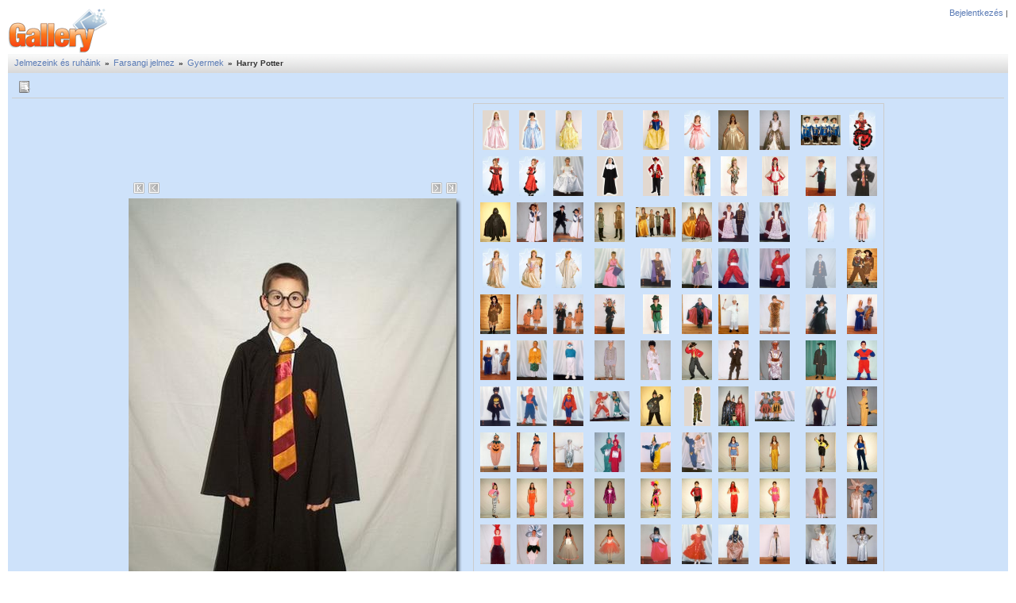

--- FILE ---
content_type: text/html; charset=UTF-8
request_url: http://omas.hu/gallery2/main.php?g2_itemId=2820
body_size: 4954
content:
	  
	  
	  
<!DOCTYPE html PUBLIC "-//W3C//DTD XHTML 1.0 Transitional//EN" "http://www.w3.org/TR/xhtml1/DTD/xhtml1-transitional.dtd">
<html lang="hu-HU">
<head>
<link rel="stylesheet" type="text/css" href="main.php?g2_view=imageframe.CSS&amp;g2_frames=shadow"/>

<link rel="stylesheet" type="text/css" href="modules/core/data/gallery.css"/>
<link rel="stylesheet" type="text/css" href="modules/albumselect/dtree.css"/>
<link rel="stylesheet" type="text/css" href="modules/icons/iconpacks/silk/icons.css"/>
<link rel="stylesheet" type="text/css" href="modules/colorpack/packs/ice_default/color.css"/>
<script type="text/javascript" src="http://csillagjelmez.hu/gallery2/main.php?g2_view=core.CombinedJavascript&amp;g2_key=5948123d814ba4695172eb3dd396f5e0"></script>
<meta http-equiv="Content-Type" content="text/html; charset=UTF-8"/>
<meta name="keywords" content="harry potter, varázsló, jelmez, farsang" />
<meta name="description" content="" />
<script type="text/javascript" src="themes/ice/theme.js"></script>
	
<link rel="alternate" type="application/rss+xml" title="PicLens RSS" href="picLensRss.php?g2_itemId=142" id="picLensGallery"/>
<script type="text/javascript" src="http://lite.piclens.com/current/piclens_optimized.js"></script>
	
	
<title>Harry Potter</title>
<link rel="stylesheet" type="text/css" href="themes/ice/theme.css"/>
</head>
<body class="gallery">
  
<div id="gallery" class="safari">
<div id="gsHeader" >
<table width="100%" cellspacing="0" cellpadding="0">
<tr>
<td width="100%" align="right" valign="top" >
<div class="gbSystemLinks">
<span class="block-core-SystemLink">
<a href="main.php?g2_view=core.UserAdmin&amp;g2_subView=core.UserLogin&amp;g2_return=%2Fgallery2%2Fmain.php%3Fg2_itemId%3D2820%26">Bejelentkezés</a>
</span>
|


</div>
</td>
</tr>
</table>
</div>
<table width="100%" cellspacing="0" cellpadding="0">
<tr><td>
<div id="gsNavBar" class="gcBorder1">
		
<div class="gbBreadCrumb">
<div class="block-core-BreadCrumb">
<a href="main.php?g2_highlightId=140" class="BreadCrumb-1">
Jelmezeink és ruháink</a>
 &raquo; <a href="main.php?g2_itemId=140&amp;g2_highlightId=142" class="BreadCrumb-2">
Farsangi jelmez</a>
 &raquo; <a href="main.php?g2_itemId=142&amp;g2_highlightId=2820" class="BreadCrumb-3">
Gyermek</a>
 &raquo; <span class="BreadCrumb-4">
Harry Potter</span>
</div>
</div>
</div>
</td></tr><tr><td class="iceBackground iceBackgroundImage">
                 
<div id="sidebar" class="gcBackground2" style="position:absolute; left:-290px; padding:1px;">
<table cellspacing="0" cellpadding="0">
<tr>
<td align="left" style="padding-left:5px;" class="gbBreadCrumbBackground">
<h2>Actions</h2>
</td>
<td align="right" style="padding-right:2px;" class="gbBreadCrumbBackground">
<div class="buttonAction buttonClose"><a href="javascript:void(0);" onclick="toggleSidebar('gsContent','sidebar'); return false;" title="Close"></a></div>
</td>
</tr>
<tr>
<td colspan="2">
<div class="gcBackground1 iceSidebarBG iceSidebarBGImage" style="padding: 5px">
<div id="gsSidebar" class="gcBorder1">

  
<div class="block-search-SearchBlock gbBlock">
<form id="search_SearchBlock" action="main.php" method="get" onsubmit="return search_SearchBlock_checkForm()">
<div>
<input type="hidden" name="g2_return" value="/gallery2/main.php?g2_itemId=2820"/>
<input type="hidden" name="g2_formUrl" value="/gallery2/main.php?g2_itemId=2820"/>
<input type="hidden" name="g2_authToken" value="ca53d3097e14"/>

<input type="hidden" name="g2_view" value="search.SearchScan"/>
<input type="hidden" name="g2_form[formName]" value="search_SearchBlock"/>
<input type="text" id="searchCriteria" size="18"
name="g2_form[searchCriteria]"
value="Keresés a Galériában"
onfocus="search_SearchBlock_focus()"
onblur="search_SearchBlock_blur()"
class="textbox"/>
<input type="hidden" name="g2_form[useDefaultSettings]" value="1" />
</div>
<div>
<a href="main.php?g2_view=search.SearchScan&amp;g2_form%5BuseDefaultSettings%5D=1&amp;g2_return=%2Fgallery2%2Fmain.php%3Fg2_itemId%3D2820%26"
class="gbAdminLink gbLink-search_SearchScan advanced">Összetett keresés</a>
</div>
</form>
</div>

</div>
</div>
</td>
</tr>
</table>
</div>
<table class="gcBackground1" width="100%" cellspacing="0" cellpadding="0">
<tr valign="top">
<td>
<div id="gsContent" class="gcBorder1">
<div class="gbBlockTop">
<table width="100%" cellspacing="0" cellpadding="0">
<tr>
  
<td>
         
<div class="buttonAction buttonShowSidebar">
<a href="javascript:void(0);" onclick="toggleSidebar('ContentPhoto','sidebar'); return false;" 
title="Show Sidebar"></a>
</div>
                
  

</td>
			  
</tr>
</table>
</div>
<div id="ContentPhoto" class="gsContentPhoto">
<table align="center" cellpadding="0" cellspacing="0">	
<tr>
<td>
<div id="gsImageView" class="gbBlock gcBorder1">	
<table align="center" cellpadding="0" cellspacing="0">
<tr align="top">
<td>
<div class="gbNavigatorTop">
                 
 
<div>
<table width="100%" cellpadding="0" cellspacing="0"><tr>
<td width="20%" align="left">
<div class="first-and-previous">
<table cellpadding="0" cellspacing="0"><tr>
<td>
<div class="buttonAction buttonFirst"><a href="main.php?g2_itemId=3054" 
title="First"></a>
</div>
</td>
<td>&nbsp;</td>
<td>
<div class="buttonAction buttonPrev"><a href="main.php?g2_itemId=2730" 
title="Previous"></a>
</div>
</td>
</tr></table>
</div>
</td>
<td align="center">
<table cellpadding="0" cellspacing="0">
<tr>
</tr>
</table>
</td>
<td width="20%" align="right" >
<div class="next-and-last">
<table cellpadding="0" cellspacing="0"><tr>
<td>
<div class="buttonAction buttonNext"><a href="main.php?g2_itemId=2853" 
title="Next"></a>
</div>
</td>
<td>&nbsp;</td>
<td>
<div class="buttonAction buttonLast"><a href="main.php?g2_itemId=5893" 
title="Last"></a>
</div>
</td>
</tr>
</table>
</div>
</td>
</tr>
</table>
</div>
</div>
</td>
</tr>
<tr>
<td valign="top">		   		

<table class="ImageFrame_shadow" border="0" cellspacing="0" cellpadding="0">
<tr>
<td class="LLT"></td><td rowspan="2" colspan="2" class="IMG">
<div id="photo">
<img src="main.php?g2_view=core.DownloadItem&amp;g2_itemId=2822&amp;g2_serialNumber=3" width="413" height="550" id="IFid1" class="ImageFrame_image" alt="Harry Potter"/>
</div>
</td>
<td class="RRT"></td></tr>
<tr>
<td class="LL" style="height:540px"
><div class="V">&nbsp;</div></td>

<td class="RR" style="height:540px"
><div class="V">&nbsp;</div></td>

</tr>
<tr>
<td class="BL"></td>
<td class="BBL"></td><td class="BB" style="width:404px"
><div class="H"></div></td>
<td class="BR"></td>
</tr>
</table>

</td>    
</tr>		
<tr align="top">
<td>
<div class="gbNavigatorBottom">
                 
 
<div>
<table width="100%" cellpadding="0" cellspacing="0"><tr>
<td width="20%" align="left">
<div class="first-and-previous">
<table cellpadding="0" cellspacing="0"><tr>
<td>
<div class="buttonAction buttonFirst"><a href="main.php?g2_itemId=3054" 
title="First"></a>
</div>
</td>
<td>&nbsp;</td>
<td>
<div class="buttonAction buttonPrev"><a href="main.php?g2_itemId=2730" 
title="Previous"></a>
</div>
</td>
</tr></table>
</div>
</td>
<td align="center">
<table cellpadding="0" cellspacing="0">
<tr>
</tr>
</table>
</td>
<td width="20%" align="right" >
<div class="next-and-last">
<table cellpadding="0" cellspacing="0"><tr>
<td>
<div class="buttonAction buttonNext"><a href="main.php?g2_itemId=2853" 
title="Next"></a>
</div>
</td>
<td>&nbsp;</td>
<td>
<div class="buttonAction buttonLast"><a href="main.php?g2_itemId=5893" 
title="Last"></a>
</div>
</td>
</tr>
</table>
</div>
</td>
</tr>
</table>
</div>
</div>
</td>
</tr>
		
</table>
</div> 	
</td>		
<td align="left" width="190px" valign="top">
<div class="gsContentDetail gcBorder1">
<div class="gbNavigatorMicroThums">
	  

 
<div>
<table cellpadding="0" cellspacing="0">
<tr>
   
<td id="microThumb" align="center" width="50" height="50">
<a href="main.php?g2_itemId=3054">
<img src="main.php?g2_view=core.DownloadItem&amp;g2_itemId=3055&amp;g2_serialNumber=2" width="33" height="50" class="giThumbnailIce" title="Barbi ruha" alt="Barbi ruha"/>
</a>
</td>
   
<td id="microThumb" align="center" width="50" height="50">
<a href="main.php?g2_itemId=3057">
<img src="main.php?g2_view=core.DownloadItem&amp;g2_itemId=3058&amp;g2_serialNumber=2" width="33" height="50" class="giThumbnailIce" title="Barbi ruha" alt="Barbi ruha"/>
</a>
</td>
   
<td id="microThumb" align="center" width="50" height="50">
<a href="main.php?g2_itemId=3075">
<img src="main.php?g2_view=core.DownloadItem&amp;g2_itemId=3076&amp;g2_serialNumber=2" width="33" height="50" class="giThumbnailIce" title="Szépség" alt="Szépség"/>
</a>
</td>
   
<td id="microThumb" align="center" width="50" height="50">
<a href="main.php?g2_itemId=3063">
<img src="main.php?g2_view=core.DownloadItem&amp;g2_itemId=3064&amp;g2_serialNumber=2" width="33" height="50" class="giThumbnailIce" title="Lila ruhás lány" alt="Lila ruhás lány"/>
</a>
</td>
   
<td id="microThumb" align="center" width="50" height="50">
<a href="main.php?g2_itemId=3072">
<img src="main.php?g2_view=core.DownloadItem&amp;g2_itemId=3073&amp;g2_serialNumber=2" width="33" height="50" class="giThumbnailIce" title="Hófehérke" alt="Hófehérke"/>
</a>
</td>
   
<td id="microThumb" align="center" width="50" height="50">
<a href="main.php?g2_itemId=4902">
<img src="main.php?g2_view=core.DownloadItem&amp;g2_itemId=4904&amp;g2_serialNumber=2" width="33" height="50" class="giThumbnailIce" title="Csipkerózsika" alt="Csipkerózsika"/>
</a>
</td>
   
<td id="microThumb" align="center" width="50" height="50">
<a href="main.php?g2_itemId=3042">
<img src="main.php?g2_view=core.DownloadItem&amp;g2_itemId=3043&amp;g2_serialNumber=2" width="38" height="50" class="giThumbnailIce" title="Királylány" alt="Királylány"/>
</a>
</td>
   
<td id="microThumb" align="center" width="50" height="50">
<a href="main.php?g2_itemId=3033">
<img src="main.php?g2_view=core.DownloadItem&amp;g2_itemId=3034&amp;g2_serialNumber=2" width="38" height="50" class="giThumbnailIce" title="Milady" alt="Milady"/>
</a>
</td>
   
<td id="microThumb" align="center" width="50" height="50">
<a href="main.php?g2_itemId=2751">
<img src="main.php?g2_view=core.DownloadItem&amp;g2_itemId=2752&amp;g2_serialNumber=2" width="50" height="38" class="giThumbnailIce" title="Muskétás és testőr" alt="Muskétás és testőr"/>
</a>
</td>
   
<td id="microThumb" align="center" width="50" height="50">
<a href="main.php?g2_itemId=4910">
<img src="main.php?g2_view=core.DownloadItem&amp;g2_itemId=4912&amp;g2_serialNumber=2" width="33" height="50" class="giThumbnailIce" title="Kán-kán" alt="Kán-kán"/>
</a>
</td>
   
</tr>
<tr>
<td id="microThumb" align="center" width="50" height="50">
<a href="main.php?g2_itemId=4914">
<img src="main.php?g2_view=core.DownloadItem&amp;g2_itemId=4916&amp;g2_serialNumber=2" width="33" height="50" class="giThumbnailIce" title="Kán-kán" alt="Kán-kán"/>
</a>
</td>
   
<td id="microThumb" align="center" width="50" height="50">
<a href="main.php?g2_itemId=4918">
<img src="main.php?g2_view=core.DownloadItem&amp;g2_itemId=4920&amp;g2_serialNumber=2" width="33" height="50" class="giThumbnailIce" title="Kán-kán" alt="Kán-kán"/>
</a>
</td>
   
<td id="microThumb" align="center" width="50" height="50">
<a href="main.php?g2_itemId=3036">
<img src="main.php?g2_view=core.DownloadItem&amp;g2_itemId=3037&amp;g2_serialNumber=2" width="38" height="50" class="giThumbnailIce" title="Hamupipőke" alt="Hamupipőke"/>
</a>
</td>
   
<td id="microThumb" align="center" width="50" height="50">
<a href="main.php?g2_itemId=3060">
<img src="main.php?g2_view=core.DownloadItem&amp;g2_itemId=3061&amp;g2_serialNumber=2" width="33" height="50" class="giThumbnailIce" title="Apáca" alt="Apáca"/>
</a>
</td>
   
<td id="microThumb" align="center" width="50" height="50">
<a href="main.php?g2_itemId=2766">
<img src="main.php?g2_view=core.DownloadItem&amp;g2_itemId=2767&amp;g2_serialNumber=2" width="33" height="50" class="giThumbnailIce" title="Kalóz" alt="Kalóz"/>
</a>
</td>
   
<td id="microThumb" align="center" width="50" height="50">
<a href="main.php?g2_itemId=2919">
<img src="main.php?g2_view=core.DownloadItem&amp;g2_itemId=2920&amp;g2_serialNumber=2" width="33" height="50" class="giThumbnailIce" title="Hook kapitány" alt="Hook kapitány"/>
</a>
</td>
   
<td id="microThumb" align="center" width="50" height="50">
<a href="main.php?g2_itemId=2913">
<img src="main.php?g2_view=core.DownloadItem&amp;g2_itemId=2914&amp;g2_serialNumber=2" width="33" height="50" class="giThumbnailIce" title="Zille csingiling" alt="Zille csingiling"/>
</a>
</td>
   
<td id="microThumb" align="center" width="50" height="50">
<a href="main.php?g2_itemId=3078">
<img src="main.php?g2_view=core.DownloadItem&amp;g2_itemId=3079&amp;g2_serialNumber=2" width="33" height="50" class="giThumbnailIce" title="Menyecske" alt="Menyecske"/>
</a>
</td>
   
<td id="microThumb" align="center" width="50" height="50">
<a href="main.php?g2_itemId=2718">
<img src="main.php?g2_view=core.DownloadItem&amp;g2_itemId=2719&amp;g2_serialNumber=2" width="38" height="50" class="giThumbnailIce" title="Robin Hood" alt="Robin Hood"/>
</a>
</td>
   
<td id="microThumb" align="center" width="50" height="50">
<a href="main.php?g2_itemId=2709">
<img src="main.php?g2_view=core.DownloadItem&amp;g2_itemId=2710&amp;g2_serialNumber=2" width="38" height="50" class="giThumbnailIce" title="Harry Potter varázsló" alt="Harry Potter varázsló"/>
</a>
</td>
   
</tr>
<tr>
<td id="microThumb" align="center" width="50" height="50">
<a href="main.php?g2_itemId=2754">
<img src="main.php?g2_view=core.DownloadItem&amp;g2_itemId=2755&amp;g2_serialNumber=2" width="38" height="50" class="giThumbnailIce" title="Darth Weder" alt="Darth Weder"/>
</a>
</td>
   
<td id="microThumb" align="center" width="50" height="50">
<a href="main.php?g2_itemId=2691">
<img src="main.php?g2_view=core.DownloadItem&amp;g2_itemId=2692&amp;g2_serialNumber=2" width="38" height="50" class="giThumbnailIce" title="Ludas Matyi" alt="Ludas Matyi"/>
</a>
</td>
   
<td id="microThumb" align="center" width="50" height="50">
<a href="main.php?g2_itemId=2694">
<img src="main.php?g2_view=core.DownloadItem&amp;g2_itemId=2695&amp;g2_serialNumber=2" width="38" height="50" class="giThumbnailIce" title="Döbrögi és Ludas Matyi" alt="Döbrögi és Ludas Matyi"/>
</a>
</td>
   
<td id="microThumb" align="center" width="50" height="50">
<a href="main.php?g2_itemId=2667">
<img src="main.php?g2_view=core.DownloadItem&amp;g2_itemId=2668&amp;g2_serialNumber=2" width="38" height="50" class="giThumbnailIce" title="Reneszánsz mellény" alt="Reneszánsz mellény"/>
</a>
</td>
   
<td id="microThumb" align="center" width="50" height="50">
<a href="main.php?g2_itemId=3096">
<img src="main.php?g2_view=core.DownloadItem&amp;g2_itemId=3097&amp;g2_serialNumber=2" width="50" height="38" class="giThumbnailIce" title="Reneszánsz" alt="Reneszánsz"/>
</a>
</td>
   
<td id="microThumb" align="center" width="50" height="50">
<a href="main.php?g2_itemId=3030">
<img src="main.php?g2_view=core.DownloadItem&amp;g2_itemId=3031&amp;g2_serialNumber=2" width="38" height="50" class="giThumbnailIce" title="Reneszánsz" alt="Reneszánsz"/>
</a>
</td>
   
<td id="microThumb" align="center" width="50" height="50">
<a href="main.php?g2_itemId=3108">
<img src="main.php?g2_view=core.DownloadItem&amp;g2_itemId=3109&amp;g2_serialNumber=2" width="38" height="50" class="giThumbnailIce" title="Palotás" alt="Palotás"/>
</a>
</td>
   
<td id="microThumb" align="center" width="50" height="50">
<a href="main.php?g2_itemId=3027">
<img src="main.php?g2_view=core.DownloadItem&amp;g2_itemId=3028&amp;g2_serialNumber=2" width="38" height="50" class="giThumbnailIce" title="Palotás" alt="Palotás"/>
</a>
</td>
   
<td id="microThumb" align="center" width="50" height="50">
<a href="main.php?g2_itemId=5841">
<img src="main.php?g2_view=core.DownloadItem&amp;g2_itemId=5843&amp;g2_serialNumber=2" width="33" height="50" class="giThumbnailIce" title="Rózsaszín kislányruha, pelerinnel" alt="Rózsaszín kislányruha, pelerinnel"/>
</a>
</td>
   
<td id="microThumb" align="center" width="50" height="50">
<a href="main.php?g2_itemId=5845">
<img src="main.php?g2_view=core.DownloadItem&amp;g2_itemId=5847&amp;g2_serialNumber=2" width="33" height="50" class="giThumbnailIce" title="Rózsaszín kislányruha" alt="Rózsaszín kislányruha"/>
</a>
</td>
   
</tr>
<tr>
<td id="microThumb" align="center" width="50" height="50">
<a href="main.php?g2_itemId=5849">
<img src="main.php?g2_view=core.DownloadItem&amp;g2_itemId=5851&amp;g2_serialNumber=2" width="33" height="50" class="giThumbnailIce" title="Vajszínű, elől masnis. " alt="Vajszínű, elől masnis. "/>
</a>
</td>
   
<td id="microThumb" align="center" width="50" height="50">
<a href="main.php?g2_itemId=5853">
<img src="main.php?g2_view=core.DownloadItem&amp;g2_itemId=5855&amp;g2_serialNumber=2" width="33" height="50" class="giThumbnailIce" title="Vajszínű, elől masnis. " alt="Vajszínű, elől masnis. "/>
</a>
</td>
   
<td id="microThumb" align="center" width="50" height="50">
<a href="main.php?g2_itemId=5857">
<img src="main.php?g2_view=core.DownloadItem&amp;g2_itemId=5859&amp;g2_serialNumber=2" width="33" height="50" class="giThumbnailIce" title="Arany díszítésű, kék masnis" alt="Arany díszítésű, kék masnis"/>
</a>
</td>
   
<td id="microThumb" align="center" width="50" height="50">
<a href="main.php?g2_itemId=2997">
<img src="main.php?g2_view=core.DownloadItem&amp;g2_itemId=2998&amp;g2_serialNumber=2" width="38" height="50" class="giThumbnailIce" title="Megara" alt="Megara"/>
</a>
</td>
   
<td id="microThumb" align="center" width="50" height="50">
<a href="main.php?g2_itemId=2670">
<img src="main.php?g2_view=core.DownloadItem&amp;g2_itemId=2671&amp;g2_serialNumber=2" width="38" height="50" class="giThumbnailIce" title="Herkules" alt="Herkules"/>
</a>
</td>
   
<td id="microThumb" align="center" width="50" height="50">
<a href="main.php?g2_itemId=2988">
<img src="main.php?g2_view=core.DownloadItem&amp;g2_itemId=2989&amp;g2_serialNumber=2" width="38" height="50" class="giThumbnailIce" title="Esmeralda" alt="Esmeralda"/>
</a>
</td>
   
<td id="microThumb" align="center" width="50" height="50">
<a href="main.php?g2_itemId=2727">
<img src="main.php?g2_view=core.DownloadItem&amp;g2_itemId=2728&amp;g2_serialNumber=2" width="38" height="50" class="giThumbnailIce" title="Ninja" alt="Ninja"/>
</a>
</td>
   
<td id="microThumb" align="center" width="50" height="50">
<a href="main.php?g2_itemId=2730">
<img src="main.php?g2_view=core.DownloadItem&amp;g2_itemId=2731&amp;g2_serialNumber=2" width="38" height="50" class="giThumbnailIce" title="Ninja" alt="Ninja"/>
</a>
</td>
   
<td id="microThumbCurrent" align="center" width="50" height="50">
<a href="main.php?g2_itemId=2820">
<img src="main.php?g2_view=core.DownloadItem&amp;g2_itemId=2821&amp;g2_serialNumber=2" width="38" height="50" class="giThumbnailIce" title="Harry Potter" alt="Harry Potter"/>
</a>
</td>
   
<td id="microThumb" align="center" width="50" height="50">
<a href="main.php?g2_itemId=2853">
<img src="main.php?g2_view=core.DownloadItem&amp;g2_itemId=2854&amp;g2_serialNumber=2" width="38" height="50" class="giThumbnailIce" title="Cowboy pár" alt="Cowboy pár"/>
</a>
</td>
   
</tr>
<tr>
<td id="microThumb" align="center" width="50" height="50">
<a href="main.php?g2_itemId=2856">
<img src="main.php?g2_view=core.DownloadItem&amp;g2_itemId=2857&amp;g2_serialNumber=2" width="38" height="50" class="giThumbnailIce" title="Cowboy lány" alt="Cowboy lány"/>
</a>
</td>
   
<td id="microThumb" align="center" width="50" height="50">
<a href="main.php?g2_itemId=3018">
<img src="main.php?g2_view=core.DownloadItem&amp;g2_itemId=3019&amp;g2_serialNumber=2" width="38" height="50" class="giThumbnailIce" title="Indián" alt="Indián"/>
</a>
</td>
   
<td id="microThumb" align="center" width="50" height="50">
<a href="main.php?g2_itemId=3102">
<img src="main.php?g2_view=core.DownloadItem&amp;g2_itemId=3103&amp;g2_serialNumber=2" width="38" height="50" class="giThumbnailIce" title="Indián család" alt="Indián család"/>
</a>
</td>
   
<td id="microThumb" align="center" width="50" height="50">
<a href="main.php?g2_itemId=2721">
<img src="main.php?g2_view=core.DownloadItem&amp;g2_itemId=2722&amp;g2_serialNumber=2" width="38" height="50" class="giThumbnailIce" title="Indián" alt="Indián"/>
</a>
</td>
   
<td id="microThumb" align="center" width="50" height="50">
<a href="main.php?g2_itemId=2769">
<img src="main.php?g2_view=core.DownloadItem&amp;g2_itemId=2770&amp;g2_serialNumber=2" width="33" height="50" class="giThumbnailIce" title="Robin Hood" alt="Robin Hood"/>
</a>
</td>
   
<td id="microThumb" align="center" width="50" height="50">
<a href="main.php?g2_itemId=2715">
<img src="main.php?g2_view=core.DownloadItem&amp;g2_itemId=2716&amp;g2_serialNumber=2" width="38" height="50" class="giThumbnailIce" title="Vámpír" alt="Vámpír"/>
</a>
</td>
   
<td id="microThumb" align="center" width="50" height="50">
<a href="main.php?g2_itemId=2682">
<img src="main.php?g2_view=core.DownloadItem&amp;g2_itemId=2683&amp;g2_serialNumber=2" width="38" height="50" class="giThumbnailIce" title="Szakács" alt="Szakács"/>
</a>
</td>
   
<td id="microThumb" align="center" width="50" height="50">
<a href="main.php?g2_itemId=2676">
<img src="main.php?g2_view=core.DownloadItem&amp;g2_itemId=2677&amp;g2_serialNumber=2" width="38" height="50" class="giThumbnailIce" title="Ősember" alt="Ősember"/>
</a>
</td>
   
<td id="microThumb" align="center" width="50" height="50">
<a href="main.php?g2_itemId=3021">
<img src="main.php?g2_view=core.DownloadItem&amp;g2_itemId=3022&amp;g2_serialNumber=2" width="38" height="50" class="giThumbnailIce" title="Boszorkány" alt="Boszorkány"/>
</a>
</td>
   
<td id="microThumb" align="center" width="50" height="50">
<a href="main.php?g2_itemId=2660">
<img src="main.php?g2_view=core.DownloadItem&amp;g2_itemId=2661&amp;g2_serialNumber=2" width="38" height="50" class="giThumbnailIce" title="Három királyok" alt="Három királyok"/>
</a>
</td>
   
</tr>
<tr>
<td id="microThumb" align="center" width="50" height="50">
<a href="main.php?g2_itemId=3111">
<img src="main.php?g2_view=core.DownloadItem&amp;g2_itemId=3112&amp;g2_serialNumber=2" width="38" height="50" class="giThumbnailIce" title="Három királyok" alt="Három királyok"/>
</a>
</td>
   
<td id="microThumb" align="center" width="50" height="50">
<a href="main.php?g2_itemId=2664">
<img src="main.php?g2_view=core.DownloadItem&amp;g2_itemId=2665&amp;g2_serialNumber=2" width="38" height="50" class="giThumbnailIce" title="Herceg" alt="Herceg"/>
</a>
</td>
   
<td id="microThumb" align="center" width="50" height="50">
<a href="main.php?g2_itemId=2673">
<img src="main.php?g2_view=core.DownloadItem&amp;g2_itemId=2674&amp;g2_serialNumber=2" width="38" height="50" class="giThumbnailIce" title="Törpapa" alt="Törpapa"/>
</a>
</td>
   
<td id="microThumb" align="center" width="50" height="50">
<a href="main.php?g2_itemId=2679">
<img src="main.php?g2_view=core.DownloadItem&amp;g2_itemId=2680&amp;g2_serialNumber=2" width="38" height="50" class="giThumbnailIce" title="Rab" alt="Rab"/>
</a>
</td>
   
<td id="microThumb" align="center" width="50" height="50">
<a href="main.php?g2_itemId=2685">
<img src="main.php?g2_view=core.DownloadItem&amp;g2_itemId=2686&amp;g2_serialNumber=2" width="38" height="50" class="giThumbnailIce" title="Elvis" alt="Elvis"/>
</a>
</td>
   
<td id="microThumb" align="center" width="50" height="50">
<a href="main.php?g2_itemId=2688">
<img src="main.php?g2_view=core.DownloadItem&amp;g2_itemId=2689&amp;g2_serialNumber=2" width="38" height="50" class="giThumbnailIce" title="M Jackson" alt="M Jackson"/>
</a>
</td>
   
<td id="microThumb" align="center" width="50" height="50">
<a href="main.php?g2_itemId=2697">
<img src="main.php?g2_view=core.DownloadItem&amp;g2_itemId=2698&amp;g2_serialNumber=2" width="38" height="50" class="giThumbnailIce" title="Döbrögi úr" alt="Döbrögi úr"/>
</a>
</td>
   
<td id="microThumb" align="center" width="50" height="50">
<a href="main.php?g2_itemId=2706">
<img src="main.php?g2_view=core.DownloadItem&amp;g2_itemId=2707&amp;g2_serialNumber=2" width="38" height="50" class="giThumbnailIce" title="Aladdin" alt="Aladdin"/>
</a>
</td>
   
<td id="microThumb" align="center" width="50" height="50">
<a href="main.php?g2_itemId=2712">
<img src="main.php?g2_view=core.DownloadItem&amp;g2_itemId=2713&amp;g2_serialNumber=2" width="38" height="50" class="giThumbnailIce" title="Talár" alt="Talár"/>
</a>
</td>
   
<td id="microThumb" align="center" width="50" height="50">
<a href="main.php?g2_itemId=2724">
<img src="main.php?g2_view=core.DownloadItem&amp;g2_itemId=2725&amp;g2_serialNumber=2" width="38" height="50" class="giThumbnailIce" title="Songokhu" alt="Songokhu"/>
</a>
</td>
   
</tr>
<tr>
<td id="microThumb" align="center" width="50" height="50">
<a href="main.php?g2_itemId=2733">
<img src="main.php?g2_view=core.DownloadItem&amp;g2_itemId=2734&amp;g2_serialNumber=2" width="38" height="50" class="giThumbnailIce" title="Batman" alt="Batman"/>
</a>
</td>
   
<td id="microThumb" align="center" width="50" height="50">
<a href="main.php?g2_itemId=2736">
<img src="main.php?g2_view=core.DownloadItem&amp;g2_itemId=2737&amp;g2_serialNumber=2" width="38" height="50" class="giThumbnailIce" title="Pókember" alt="Pókember"/>
</a>
</td>
   
<td id="microThumb" align="center" width="50" height="50">
<a href="main.php?g2_itemId=2742">
<img src="main.php?g2_view=core.DownloadItem&amp;g2_itemId=2743&amp;g2_serialNumber=2" width="38" height="50" class="giThumbnailIce" title="Superman" alt="Superman"/>
</a>
</td>
   
<td id="microThumb" align="center" width="50" height="50">
<a href="main.php?g2_itemId=2745">
<img src="main.php?g2_view=core.DownloadItem&amp;g2_itemId=2746&amp;g2_serialNumber=2" width="50" height="38" class="giThumbnailIce" title="Power rangers" alt="Power rangers"/>
</a>
</td>
   
<td id="microThumb" align="center" width="50" height="50">
<a href="main.php?g2_itemId=2760">
<img src="main.php?g2_view=core.DownloadItem&amp;g2_itemId=2761&amp;g2_serialNumber=2" width="38" height="50" class="giThumbnailIce" title="Keresztes lovag" alt="Keresztes lovag"/>
</a>
</td>
   
<td id="microThumb" align="center" width="50" height="50">
<a href="main.php?g2_itemId=2763">
<img src="main.php?g2_view=core.DownloadItem&amp;g2_itemId=2764&amp;g2_serialNumber=2" width="33" height="50" class="giThumbnailIce" title="Katona" alt="Katona"/>
</a>
</td>
   
<td id="microThumb" align="center" width="50" height="50">
<a href="main.php?g2_itemId=2838">
<img src="main.php?g2_view=core.DownloadItem&amp;g2_itemId=2839&amp;g2_serialNumber=2" width="38" height="50" class="giThumbnailIce" title="Varázslók" alt="Varázslók"/>
</a>
</td>
   
<td id="microThumb" align="center" width="50" height="50">
<a href="main.php?g2_itemId=2865">
<img src="main.php?g2_view=core.DownloadItem&amp;g2_itemId=2866&amp;g2_serialNumber=2" width="50" height="38" class="giThumbnailIce" title="Udvari bolondok" alt="Udvari bolondok"/>
</a>
</td>
   
<td id="microThumb" align="center" width="50" height="50">
<a href="main.php?g2_itemId=2871">
<img src="main.php?g2_view=core.DownloadItem&amp;g2_itemId=2872&amp;g2_serialNumber=2" width="38" height="50" class="giThumbnailIce" title="Ördög" alt="Ördög"/>
</a>
</td>
   
<td id="microThumb" align="center" width="50" height="50">
<a href="main.php?g2_itemId=2874">
<img src="main.php?g2_view=core.DownloadItem&amp;g2_itemId=2875&amp;g2_serialNumber=2" width="38" height="50" class="giThumbnailIce" title="Picaccu" alt="Picaccu"/>
</a>
</td>
   
</tr>
<tr>
<td id="microThumb" align="center" width="50" height="50">
<a href="main.php?g2_itemId=2877">
<img src="main.php?g2_view=core.DownloadItem&amp;g2_itemId=2878&amp;g2_serialNumber=2" width="38" height="50" class="giThumbnailIce" title="Halloween tök" alt="Halloween tök"/>
</a>
</td>
   
<td id="microThumb" align="center" width="50" height="50">
<a href="main.php?g2_itemId=2880">
<img src="main.php?g2_view=core.DownloadItem&amp;g2_itemId=2881&amp;g2_serialNumber=2" width="38" height="50" class="giThumbnailIce" title="Halloween  tök" alt="Halloween  tök"/>
</a>
</td>
   
<td id="microThumb" align="center" width="50" height="50">
<a href="main.php?g2_itemId=2886">
<img src="main.php?g2_view=core.DownloadItem&amp;g2_itemId=2887&amp;g2_serialNumber=2" width="38" height="50" class="giThumbnailIce" title="Szellem" alt="Szellem"/>
</a>
</td>
   
<td id="microThumb" align="center" width="50" height="50">
<a href="main.php?g2_itemId=2889">
<img src="main.php?g2_view=core.DownloadItem&amp;g2_itemId=2890&amp;g2_serialNumber=2" width="38" height="50" class="giThumbnailIce" title="Teletubies" alt="Teletubies"/>
</a>
</td>
   
<td id="microThumb" align="center" width="50" height="50">
<a href="main.php?g2_itemId=2892">
<img src="main.php?g2_view=core.DownloadItem&amp;g2_itemId=2893&amp;g2_serialNumber=2" width="38" height="50" class="giThumbnailIce" title="Bohóc" alt="Bohóc"/>
</a>
</td>
   
<td id="microThumb" align="center" width="50" height="50">
<a href="main.php?g2_itemId=2895">
<img src="main.php?g2_view=core.DownloadItem&amp;g2_itemId=2896&amp;g2_serialNumber=2" width="38" height="50" class="giThumbnailIce" title="Bohóc" alt="Bohóc"/>
</a>
</td>
   
<td id="microThumb" align="center" width="50" height="50">
<a href="main.php?g2_itemId=2931">
<img src="main.php?g2_view=core.DownloadItem&amp;g2_itemId=2932&amp;g2_serialNumber=2" width="38" height="50" class="giThumbnailIce" title="Revű 1" alt="Revű 1"/>
</a>
</td>
   
<td id="microThumb" align="center" width="50" height="50">
<a href="main.php?g2_itemId=2934">
<img src="main.php?g2_view=core.DownloadItem&amp;g2_itemId=2935&amp;g2_serialNumber=2" width="38" height="50" class="giThumbnailIce" title="Revű 2" alt="Revű 2"/>
</a>
</td>
   
<td id="microThumb" align="center" width="50" height="50">
<a href="main.php?g2_itemId=2937">
<img src="main.php?g2_view=core.DownloadItem&amp;g2_itemId=2938&amp;g2_serialNumber=2" width="38" height="50" class="giThumbnailIce" title="Revű 3" alt="Revű 3"/>
</a>
</td>
   
<td id="microThumb" align="center" width="50" height="50">
<a href="main.php?g2_itemId=2940">
<img src="main.php?g2_view=core.DownloadItem&amp;g2_itemId=2941&amp;g2_serialNumber=2" width="38" height="50" class="giThumbnailIce" title="Revű 4" alt="Revű 4"/>
</a>
</td>
   
</tr>
<tr>
<td id="microThumb" align="center" width="50" height="50">
<a href="main.php?g2_itemId=2943">
<img src="main.php?g2_view=core.DownloadItem&amp;g2_itemId=2944&amp;g2_serialNumber=2" width="38" height="50" class="giThumbnailIce" title="Revű 5" alt="Revű 5"/>
</a>
</td>
   
<td id="microThumb" align="center" width="50" height="50">
<a href="main.php?g2_itemId=2946">
<img src="main.php?g2_view=core.DownloadItem&amp;g2_itemId=2947&amp;g2_serialNumber=2" width="38" height="50" class="giThumbnailIce" title="Revű 6" alt="Revű 6"/>
</a>
</td>
   
<td id="microThumb" align="center" width="50" height="50">
<a href="main.php?g2_itemId=2949">
<img src="main.php?g2_view=core.DownloadItem&amp;g2_itemId=2950&amp;g2_serialNumber=2" width="38" height="50" class="giThumbnailIce" title="Revű 7" alt="Revű 7"/>
</a>
</td>
   
<td id="microThumb" align="center" width="50" height="50">
<a href="main.php?g2_itemId=2952">
<img src="main.php?g2_view=core.DownloadItem&amp;g2_itemId=2953&amp;g2_serialNumber=2" width="38" height="50" class="giThumbnailIce" title="Revű 8" alt="Revű 8"/>
</a>
</td>
   
<td id="microThumb" align="center" width="50" height="50">
<a href="main.php?g2_itemId=2955">
<img src="main.php?g2_view=core.DownloadItem&amp;g2_itemId=2956&amp;g2_serialNumber=2" width="38" height="50" class="giThumbnailIce" title="Revű 9" alt="Revű 9"/>
</a>
</td>
   
<td id="microThumb" align="center" width="50" height="50">
<a href="main.php?g2_itemId=3015">
<img src="main.php?g2_view=core.DownloadItem&amp;g2_itemId=3016&amp;g2_serialNumber=2" width="38" height="50" class="giThumbnailIce" title="Revű 10" alt="Revű 10"/>
</a>
</td>
   
<td id="microThumb" align="center" width="50" height="50">
<a href="main.php?g2_itemId=2958">
<img src="main.php?g2_view=core.DownloadItem&amp;g2_itemId=2959&amp;g2_serialNumber=2" width="38" height="50" class="giThumbnailIce" title="Török lány" alt="Török lány"/>
</a>
</td>
   
<td id="microThumb" align="center" width="50" height="50">
<a href="main.php?g2_itemId=2961">
<img src="main.php?g2_view=core.DownloadItem&amp;g2_itemId=2962&amp;g2_serialNumber=2" width="38" height="50" class="giThumbnailIce" title="Hastáncos" alt="Hastáncos"/>
</a>
</td>
   
<td id="microThumb" align="center" width="50" height="50">
<a href="main.php?g2_itemId=2964">
<img src="main.php?g2_view=core.DownloadItem&amp;g2_itemId=2965&amp;g2_serialNumber=2" width="38" height="50" class="giThumbnailIce" title="Keleti ruha" alt="Keleti ruha"/>
</a>
</td>
   
<td id="microThumb" align="center" width="50" height="50">
<a href="main.php?g2_itemId=2967">
<img src="main.php?g2_view=core.DownloadItem&amp;g2_itemId=2968&amp;g2_serialNumber=2" width="38" height="50" class="giThumbnailIce" title="Nap és felhő" alt="Nap és felhő"/>
</a>
</td>
   
</tr>
<tr>
<td id="microThumb" align="center" width="50" height="50">
<a href="main.php?g2_itemId=2970">
<img src="main.php?g2_view=core.DownloadItem&amp;g2_itemId=2971&amp;g2_serialNumber=2" width="38" height="50" class="giThumbnailIce" title="Tulipán" alt="Tulipán"/>
</a>
</td>
   
<td id="microThumb" align="center" width="50" height="50">
<a href="main.php?g2_itemId=2973">
<img src="main.php?g2_view=core.DownloadItem&amp;g2_itemId=2974&amp;g2_serialNumber=2" width="38" height="50" class="giThumbnailIce" title="Virág" alt="Virág"/>
</a>
</td>
   
<td id="microThumb" align="center" width="50" height="50">
<a href="main.php?g2_itemId=2979">
<img src="main.php?g2_view=core.DownloadItem&amp;g2_itemId=2980&amp;g2_serialNumber=2" width="38" height="50" class="giThumbnailIce" title="Tüllös balettruha" alt="Tüllös balettruha"/>
</a>
</td>
   
<td id="microThumb" align="center" width="50" height="50">
<a href="main.php?g2_itemId=2982">
<img src="main.php?g2_view=core.DownloadItem&amp;g2_itemId=2983&amp;g2_serialNumber=2" width="38" height="50" class="giThumbnailIce" title="Tüllös balettruha" alt="Tüllös balettruha"/>
</a>
</td>
   
<td id="microThumb" align="center" width="50" height="50">
<a href="main.php?g2_itemId=2991">
<img src="main.php?g2_view=core.DownloadItem&amp;g2_itemId=2992&amp;g2_serialNumber=2" width="38" height="50" class="giThumbnailIce" title="Esmeralda" alt="Esmeralda"/>
</a>
</td>
   
<td id="microThumb" align="center" width="50" height="50">
<a href="main.php?g2_itemId=2994">
<img src="main.php?g2_view=core.DownloadItem&amp;g2_itemId=2995&amp;g2_serialNumber=2" width="38" height="50" class="giThumbnailIce" title="Tűzhercegnő" alt="Tűzhercegnő"/>
</a>
</td>
   
<td id="microThumb" align="center" width="50" height="50">
<a href="main.php?g2_itemId=3000">
<img src="main.php?g2_view=core.DownloadItem&amp;g2_itemId=3001&amp;g2_serialNumber=2" width="38" height="50" class="giThumbnailIce" title="Királylány" alt="Királylány"/>
</a>
</td>
   
<td id="microThumb" align="center" width="50" height="50">
<a href="main.php?g2_itemId=3003">
<img src="main.php?g2_view=core.DownloadItem&amp;g2_itemId=3004&amp;g2_serialNumber=2" width="38" height="50" class="giThumbnailIce" title="Varázsló" alt="Varázsló"/>
</a>
</td>
   
<td id="microThumb" align="center" width="50" height="50">
<a href="main.php?g2_itemId=3009">
<img src="main.php?g2_view=core.DownloadItem&amp;g2_itemId=3010&amp;g2_serialNumber=2" width="38" height="50" class="giThumbnailIce" title="Tündér" alt="Tündér"/>
</a>
</td>
   
<td id="microThumb" align="center" width="50" height="50">
<a href="main.php?g2_itemId=3039">
<img src="main.php?g2_view=core.DownloadItem&amp;g2_itemId=3040&amp;g2_serialNumber=2" width="38" height="50" class="giThumbnailIce" title="Angyal" alt="Angyal"/>
</a>
</td>
</tr>
   

  
  
              
  
 
    
    
    
    
    
    
    
    
    
    
    
    
    
    
    
    
    
    
    
    
    
    
    
    
    
    
    
    
    
    
    
    
    
    
    
    
    
    
    
    
    
    
    
    
    
    
    
    
    
    
    
    
    
    
    
    
    
    
    
    
    
    
    
    
    
    
    
    
    
    
    
    
    
    
    
    
    
    
    
    
    
    
    
    
    
    
    
    
    
    
    
    
    
    
    
    
    
    
    
    
    
    
    
    
    
    
    
    
    
    
    
    
    
<tr>
<td colspan="10">
              
<div style="padding-top: 5px; float: right;">
<div class="buttonAction buttonNext"> 
<a href="main.php?g2_itemId=3039" 
title="Next"></a>
</div>
</div>
</td>
</tr>
</table>
</div>

</div>
</div>
	                
<div class="gsContentDetail">
<div class="gbBlock gcBorder1">
<h2> Harry Potter </h2>
</div>
<div class="gbBlock gcBorder1">
<div class="block-core-ItemInfo giInfo">
</div>
    
</div>
<div id="gsSidebar">
 


 

 

<div class="block-imageblock-ImageBlock gbBlock gcBorder1">
<div class="one-image">
<h3> Véletlen kép </h3>
<a href="main.php?g2_itemId=6232">

<img src="main.php?g2_view=core.DownloadItem&amp;g2_itemId=6234&amp;g2_serialNumber=2" width="150" height="100" class="giThumbnail" alt="Felvonulás lánchíd 2010"/>
 </a> <h4 class="giDescription">
Felvonulás lánchíd 2010
</h4>
</div>
</div>

</div>
</div>
		                
</td>
</tr>
</table>
</div>  


</div>   
</td>
</tr>
</table>
<div id="gsFooter" class="gcBorder1">
<table width="100%" cellspacing="0" cellpadding="0">
<tr>
<td align="left" width="50%">

<a href="http://gallery.sourceforge.net"><img src="images/gallery.gif" alt="Gallery v2.3 alapokon" title="Gallery v2.3 alapokon" style="border-style: none" width="80" height="15"/></a>


</td>
<td align="right">
Copyright (c) 2013 - www.csillagjelmez.hu

</td>
</tr>
</table>
</div>
</td></tr></table>
  <script type="text/javascript">
// <![CDATA[
search_SearchBlock_init('Keresés a Galériában', 'Adj meg egy kulcsszót a kereséshez.', 'Keresés folyamatban, kérlek várj!');
// ]]>
</script>


</div>
</body>
</html>

--- FILE ---
content_type: text/css
request_url: http://omas.hu/gallery2/modules/albumselect/dtree.css
body_size: 566
content:
/*--------------------------------------------------|
| dTree 2.05 | www.destroydrop.com/javascript/tree/ |
|---------------------------------------------------|
| Copyright (c) 2002-2003 Geir Landrö               |
|--------------------------------------------------*/

.dtree {
    font-size: 1.05em;
    white-space: nowrap;
}
.dtree img {
    border: 0px;
    vertical-align: middle;
}
.dtree a.node, .dtree a.nodeSel {
    white-space: nowrap;
    padding: 1px 2px 1px 2px;
}
.dtree a.nodeSel {
    font-style: italic;
}
.dtree .clip {
    overflow: hidden;
}


--- FILE ---
content_type: text/css
request_url: http://omas.hu/gallery2/modules/colorpack/packs/ice_default/color.css
body_size: 962
content:
/* <?php $colorpackName = $gallery->i18n('Ice - Default'); ?>
 * $Revision: 16034 $
 */


#gallery img.ImageFrame_ice_default {
	background-color: #f3f3f3 !important;
	border: 1px solid #ddd !important;
	padding: 6px !important;
	margin: 1px !important;
	-moz-border-radius: 3px !important;
}

#gallery img.ImageFrame_ice_default:hover {
	border-color: #38c !important;
   	background-color: #C9DCE7 !important;
}


.gbBreadCrumbBackground  {
  height: 20px !important;
  background-image: url('breadcrumbs-bg.png') !important; 
}

#gsNavBar {
  background-image: url('breadcrumbs-bg.png') !important; 
}

#gsNavBar div.gbBreadCrumb {
  margin: 0px !important;
  height: 20px !important;
  padding: 0px !important;
  padding-top: 4px !important;
  padding-left: 8px !important;
} 

#gsSidebarCol {
  background-color: #eee !important;
  padding-bottom: 5px !important;
  width: 1% !important; /* Expand to fit content ("0" bad4 firefox, "1px" bad4 opera) */
}

 

--- FILE ---
content_type: text/css
request_url: http://omas.hu/gallery2/themes/ice/theme.css
body_size: 581
content:
@import url("./css/ice_main.css");
@import url("./css/ice_content.css");
@import url("./css/ice_blocks.css");
@import url("./css/ice_sidebar.css");
@import url("./css/ice_thumb.css");
@import url("./css/ice_icons.css");
@import url("./css/ice_album.css");
@import url("./css/ice_photo.css");
@import url("./css/ice_text.css");
@import url("./css/ice_nav.css");
@import url("./css/ice_links.css");
@import url("./css/ice_input.css");
@import url("./css/ice_header.css");
@import url("./css/ice_footer.css");
@import url("./css/ice_rating.css");
@import url("./css/ice_tabbar.css");


--- FILE ---
content_type: text/css
request_url: http://omas.hu/gallery2/themes/ice/css/ice_blocks.css
body_size: 2091
content:
.gbBlock {
  padding: 0.5em;
  border-width: 0 0 1px 0;
  border-style: inherit;
  border-color: #bbb;
  /* IE can't inherit these */
  border-style: expression(parentElement.currentStyle.borderStyle);
  border-color: expression(parentElement.currentStyle.borderColor);  
}

.gbBlock ul {
  margin: 0;
  padding: 0;
  list-style-type: none;
}

.gbBlock li { padding: 6px 0 0 0; }
.gbBlock ul ul { margin: 0 0 0.5em 1.0em; }

#gallery .gbBlock h3 { margin-bottom: 0.5em; }
#gallery .gbBlock h4 { margin-top: 0.5em; }

.giBlockToggle { padding: 0 0.4em 0.1em; }
.giBlockToggle:hover { cursor: pointer; }

.gbBlockSysTop {
 margin-left: 5px; 
 margin-bottom: 10px; 
}

.gbBlockTop {
  padding: 2px;
  margin: 2px;
  margin-left: 5px;
  margin-right: 5px;
  border-width: 0 0 1px 0;
  border-style: inherit;
  border-color: inherit;
  /* IE can't inherit these */
  border-style: expression(parentElement.currentStyle.borderStyle);
  border-color: expression(parentElement.currentStyle.borderColor);
}
.gbBlockNavTop {
 margin-left: 10px; 
 margin-right: 10px; 
 margin-bottom: 5px; 
}
.gbBlockBottom {
  margin-top: 5px; 
  margin-bottom: 5px; 
  margin-left: 10px; 
  margin-right: 10px; 
  border-width: 1px 0 0 0;
  border-style: inherit;
  border-color: inherit;
  /* IE can't inherit these */
  border-style: expression(parentElement.currentStyle.borderStyle);
  border-color: expression(parentElement.currentStyle.borderColor);
}

div.block-search-SearchBlock a.advanced {
  display: block;
  padding: 3px;
}

div.block-core-ItemLinks { margin: 3px 0; }
div.block-core-ItemLinks a { padding: 3px; }

div.block-comment-ViewComments { margin: 5px; }

div.block-comment-ViewComments div.one-comment {
  border: 1px solid #ccc;
  padding: 5px;
  margin-bottom: 5px;
}

div.block-comment-ViewComments span { padding-right: 5px; }

div.block-comment-ViewComments p.info {
  font-style: italic;
  text-align: right;
  font-size: 0.95em;
}

div.block-core-GuestPreview { float: right; }

#gallery.rtl div.block-core-GuestPreview { float: left; }

div.block-exif-ExifInfo { margin: 0 5px 0 5px; }


--- FILE ---
content_type: text/css
request_url: http://omas.hu/gallery2/themes/ice/css/ice_thumb.css
body_size: 1212
content:
#gallery img.giThumbnail:hover {
   opacity: 0.8;
   filter: alpha(opacity=80); /* IE's opacity*/
}

#gallery img.giThumbnailIce {
	padding: 6px;
	-moz-border-radius: 3px;
}

#gallery img.giThumbnailIce:hover {
	opacity: 0.8;
	filter: alpha(opacity=80); /* IE's opacity*/
}

.gbNavigatorMicroThums {
  padding: 4px;
  margin: 4px;
  border-width: 1px; 
  border-style: inherit;
  border-color: inherit;
  /* IE can't inherit these */
  border-style: expression(parentElement.currentStyle.borderStyle);
  border-color: expression(parentElement.currentStyle.borderColor);
  -moz-border-radius: 3px;
}

#microThumb img.giThumbnailIce  {
  margin: 1px;
  padding: 3px;
}

#microThumbCurrent img.giThumbnailIce {
  margin: 1px;
  padding: 3px;
  opacity: 0.4;
  filter: alpha(opacity=40); /* IE's opacity*/
}

/* -- Gallery floating thumbnails ------------------ */

.gallery-album {
	padding-top: 10px;
	padding-bottom: 10px;
	width: 98%; /* Change to 96% if you want 1 Album per line */
	margin-left: 20px;
	display: block;
	float: left;
	overflow: hidden;
}

.gallery-album p {
	font-size: 1em;
}

.gallery-thumb {
	margin-left: 20px;
	margin-right: 20px;
	margin-bottom: 20px;
	float: left;
	text-align: center;
}

--- FILE ---
content_type: text/css
request_url: http://omas.hu/gallery2/themes/ice/css/ice_icons.css
body_size: 3220
content:
td.gsActionIcon {
  text-align: center;
  padding-left: 1px;
  padding-right: 1px;
}

td.giTitleIcon { padding-right: 10px; }

.iconAlbum {
  display: block;
  width: 16px;
  height: 16px; 
  background: url('../images/album.png') no-repeat;
  background-position: center center;
}

.iconEmergency {
  float: right;
  display: block;
  width: 20px;
  height: 20px; 
  background: url('../images/emergency.png') no-repeat;
  background-position: center center;
}

.downloadItem {
  width: 40px;
  height: 40px; 
  background: url('../images/download.png') no-repeat;
  background-position: center center;
}

.spacerItemLinks {
  float: left;
  margin-top: 1px;
  margin-left: 3px;
  height: 20px;
  margin-right: 3px; 
  border-width: 0 1px 0 0;
  border-style: inset ;
}
      
.buttonItemLinks {
  float: left;
  border-width: 1px;
  border-style: solid;
  border-color: transparent;
  margin-right: 1px; 
  margin-bottom: 1px; 
  height: 22px;
  background-position: center center !important;
}

.buttonItemLinks:hover {
  -moz-border-radius: 2px;
  border-color: #ccc;
  opacity: 0.8;
}

.buttonAction a {
  float: left;
  margin-top: 1px;
  margin-left: 4px;
  padding-right: 3px;
  height: 16px;
  width: 16px;
}
.buttonAction a:hover { 
  opacity: 0.8;
}
.buttonActionPhoto a {
  float: left;
  margin-left: 5px;
}
.buttonClose a {
  float: right;
  margin-left: 0px;
  padding-right: 0px;
  background: url('../images/close.png') no-repeat;
  background-position: center center;
}

.buttonFirst a {
  padding-right: 0px;
  margin-left: 0px;
  background: url('../images/first.png') no-repeat;
  background-position: center center;
}

.buttonLast a {
  padding-right: 0px;
  margin-left: 0px;
  background: url('../images/last.png') no-repeat;
  background-position: center center;
}

.buttonPrev a {
  float: left;
  padding-right: 0px;
  margin-left: 0px;
  background: url('../images/prev.png') no-repeat;
  background-position: center center;
}

.buttonNext a {
  float: right;
  padding-right: 0px;
  margin-left: 0px;  
  background: url('../images/next.png') no-repeat;
  background-position: center center;
}

.buttonExif a {
  height: 16px;
  width: 16px;
  margin-top: 5px;
  background: url('../images/exif.png') no-repeat;
  background-position: center center;
}

.buttonPopup a {
  height: 16px;
  width: 16px;  
  margin-top: 5px;
  background: url('../images/fullsize.png') no-repeat;
  background-position: center center;
}

.buttonAddComment a {
  margin-top: 5px;
  background: url('../images/add_comment.png') no-repeat;
  background-position: center center;
}

.buttonViewComments a {
  margin-top: 5px;
  margin-bottom: 3px;  
  background: url('../images/view_comment.png') no-repeat;
  background-position: center center;
}

.buttonViewSlideshow a {
  margin-top: 6px;
  margin-bottom: 2px;  
  background: url('../images/view_slideshow.png') no-repeat;
  background-position: center center;  
}

.buttonCart a {
  margin-top: 5px;
  background: url('../images/add_cart.png') no-repeat;
  background-position: center center;
}

.buttonShowSidebar a {
  margin-top: 6px;
  margin-bottom: 3px;  
  background: url('../images/showsidebar.png') no-repeat;
  background-position: center center;
}

--- FILE ---
content_type: text/css
request_url: http://omas.hu/gallery2/themes/ice/css/ice_nav.css
body_size: 1571
content:
.gbBreadCrumbBackground {
  height: 20px;
}

.gbSystemLinks{ }

#gsNavBar div.gbBreadCrumb {
  margin: 0px;
  height: 20px;
  padding: 0px;
  padding-top: 4px;
  padding-left: 8px;
}

#gsNavBar {
  border-top-width: 0px;
  border-bottom-width: 0px;
}
#gsNavBar div {
  margin-top: 0.1em;  /* Align system links with breadcrumb */
  font-weight: bold;
}

#gsNavBar div.gbSystemLinks { 
  padding: 0px;
  padding-top: 4px;
  padding-right: 6px;
}

#gsNavBar div.gbSystemLinks span { padding: 0px 2px 0 0; }

#gsNavBar div.gbBreadCrumb {
  font-weight: bold;
}

#gsNavBar div.gbBreadCrumb a, #gsNavBar div.gbBreadCrumb span {
  padding: 0 2px 0 2px;
  white-space: nowrap;
}

#gsNavBar div.gbBreadCrumb a.BreadCrumb-1 {   /* no :first-child in IE */
  padding-left: 0;
  white-space: nowrap;
}
#gallery.IE div.gbBreadCrumb span {
  display: inline-block;   /* IE loses padding-left on wrapped inline nowrap element */
  padding-right: 4px;      /* IE has less space at right of each span */
}

#gsNavBar div.gbBreadCrumb span.BreadCrumb-1 {   /* no :first-child in IE */
  padding-left: 0;
}

#gsNavBar div.gbSystemLinks { float: right; }

div.gbNavigator div.first-and-previous { float: left; }
div.gbNavigator div.next-and-last { float: right; }

td.gbNavigatorPhoto { padding-top: 0px; }

.gbNavigator {
 padding-top: 6px; 
 margin-left: 5px; 
 margin-right: 5px; 
}
.gbNavigatorTop {
 padding-bottom: 5px; 
 margin-left: 5px; 
 margin-right: 5px; 
}
.gbNavigatorBottom {
 padding-top: 0px; 
 margin-left: 5px; 
 margin-right: 5px; 
}

.gsPages span { padding: 0 0.3em; }

--- FILE ---
content_type: text/css
request_url: http://omas.hu/gallery2/themes/ice/css/ice_input.css
body_size: 1607
content:
#gallery input, #gallery textarea {
    border-width: 1px;
    background-color: #FFFFFF;
    -moz-border-top-colors: #AAA #EEE ;
    -moz-border-left-colors: #AAA #EEE ;
    -moz-border-bottom-colors: #AAA #EEE ;
    -moz-border-right-colors: #AAA #EEE ;
    -moz-border-radius: 2px;
}
#gallery input:focus, #gallery textarea:focus {
    -moz-border-radius: 2px;
    -moz-border-top-colors: #1E80B8 #e63000;
    -moz-border-left-colors: #1E80B8 #e63000;
    -moz-border-bottom-colors: #1E80B8 #ef6000;
    -moz-border-right-colors: #1E80B8 #ef6000;
    background-color: #C9DCE7;
    border-width: 1px;
    color: #000;
}

#gallery input.inputTypeSubmit, #gallery input.inputTypeButton {  /* No input[type=submit] in IE */
  color: #333;
  background-color: #eee;
  border-width: 1px;
  border-style: solid;
}
#gallery input.inputTypeSubmit:hover, #gallery input.inputTypeButton:hover {  /* No input[type=submit] in IE */
  background-color:  #C9DCE7;
}

#gallery select { 
    -moz-border-top-colors: #AAA #EEE ;
    -moz-border-left-colors: #AAA #EEE ;
    -moz-border-bottom-colors: #AAA #EEE ;
    -moz-border-right-colors: #AAA #EEE ;
    -moz-border-radius: 2px;
    font-size: 1em;
    border-width: 1px;
}
#gallery select:focus { 
    -moz-border-radius: 2px;
    -moz-border-top-colors: #1E80B8 #e63000;
    -moz-border-left-colors: #1E80B8 #e63000;
    -moz-border-bottom-colors: #1E80B8 #ef6000;
    -moz-border-right-colors: #1E80B8 #ef6000;
}
#gallery select:hover { 
    background-color: #C9DCE7;
}

.gbMarkupBar { margin: 4px 0; }

#gallery .gbMarkupBar input {
  margin: 0;
  padding: 0;
}

--- FILE ---
content_type: text/css
request_url: http://omas.hu/gallery2/themes/ice/css/ice_header.css
body_size: 170
content:
#gsHeader{
  height: 58px; 
  text-align: left; 
  padding: 0 0 0 0;
  border: 0 0 0 0; 
  background-image: url('../images/logo.png'); 
  background-repeat: no-repeat;
}

--- FILE ---
content_type: text/css
request_url: http://omas.hu/gallery2/themes/ice/css/ice_footer.css
body_size: 44
content:
#gsFooter {
  margin: 5px;
  padding: 5px;
}